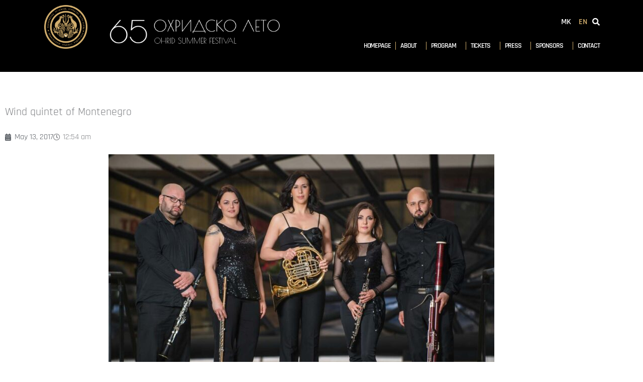

--- FILE ---
content_type: text/css
request_url: https://ohridskoleto.com.mk/wp-content/uploads/elementor/css/post-9297.css?ver=1768333221
body_size: 2011
content:
.elementor-9297 .elementor-element.elementor-element-3e90b8c{padding:55px 0px 0px 0px;}.elementor-9297 .elementor-element.elementor-element-c466840 .elementor-heading-title{font-size:22px;}.elementor-9297 .elementor-element.elementor-element-3dc5c89 .elementor-icon-list-icon{width:14px;}.elementor-9297 .elementor-element.elementor-element-3dc5c89 .elementor-icon-list-icon i{font-size:14px;}.elementor-9297 .elementor-element.elementor-element-3dc5c89 .elementor-icon-list-icon svg{--e-icon-list-icon-size:14px;}.elementor-9297 .elementor-element.elementor-element-cbb21ac > .elementor-widget-container{margin:20px 0px 0px 0px;padding:0px 0px 0px 0px;}.elementor-9297 .elementor-element.elementor-element-cbb21ac{text-align:center;}.elementor-9297 .elementor-element.elementor-element-cbb21ac .elementor-heading-title{font-size:12px;font-weight:600;letter-spacing:8.5px;color:var( --e-global-color-744fbaeb );}.elementor-9297 .elementor-element.elementor-element-64cc9a4 > .elementor-widget-container{margin:0px 0px 20px 0px;}.elementor-9297 .elementor-element.elementor-element-64cc9a4{--alignment:center;--grid-side-margin:2px;--grid-column-gap:2px;--grid-row-gap:10px;--grid-bottom-margin:10px;--e-share-buttons-primary-color:var( --e-global-color-accent );}.elementor-9297 .elementor-element.elementor-element-64cc9a4 .elementor-share-btn__icon{--e-share-buttons-icon-size:2em;}.elementor-9297 .elementor-element.elementor-element-64cc9a4 .elementor-share-btn{border-width:1px;}.elementor-9297 .elementor-element.elementor-element-1a97dd6 > .elementor-widget-container{margin:20px 0px 20px 0px;}body.elementor-page-9297:not(.elementor-motion-effects-element-type-background), body.elementor-page-9297 > .elementor-motion-effects-container > .elementor-motion-effects-layer{background-color:#FFFFFF;}@media(max-width:1024px){ .elementor-9297 .elementor-element.elementor-element-64cc9a4{--grid-side-margin:2px;--grid-column-gap:2px;--grid-row-gap:10px;--grid-bottom-margin:10px;}}@media(max-width:767px){ .elementor-9297 .elementor-element.elementor-element-64cc9a4{--grid-side-margin:2px;--grid-column-gap:2px;--grid-row-gap:10px;--grid-bottom-margin:10px;}}